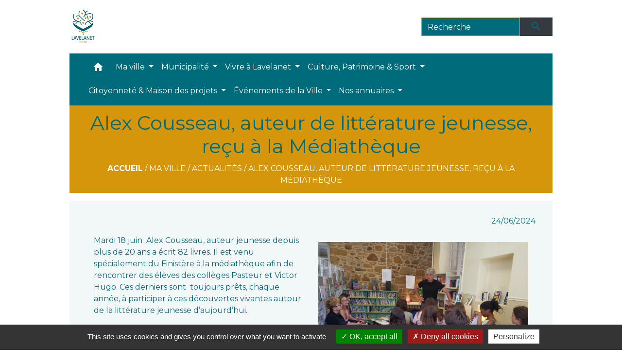

--- FILE ---
content_type: text/html; charset=UTF-8
request_url: https://mairie-lavelanet.fr/fr/nw/339692/2162227/alex-cousseau-auteur-de-litterature-jeunesse-recu-a-la-mediatheque
body_size: 17772
content:
<!DOCTYPE html>
<html lang="fr">
<head>
    <title>
            Alex Cousseau, auteur de littérature jeunesse, reçu à la Médiathèque - Mairie de Lavelanet
    </title>

    <script src="/lib/tarteaucitron/tarteaucitron.js"></script>
    <script>
        var tarteaucitronExpireInDay = true, tarteaucitronForceExpire = 183;

        tarteaucitron.init({
            "privacyUrl": "", /* Privacy policy url */

            "hashtag": "#tarteaucitron", /* Open the panel with this hashtag */
            "cookieName": "tarteaucitron", /* Cookie name */

            "orientation": "bottom", /* Banner position (top - bottom) */

            "showAlertSmall": false, /* Show the small banner on bottom right */
            "cookieslist": true, /* Show the cookie list */

            "showIcon": false, /* Show cookie icon to manage cookies */
            // "iconSrc": "", /* Optionnal: URL or base64 encoded image */
            "iconPosition": "BottomRight", /* Position of the icon between BottomRight, BottomLeft, TopRight and TopLeft */

            "adblocker": false, /* Show a Warning if an adblocker is detected */

            "DenyAllCta": true, /* Show the deny all button */
            "AcceptAllCta": true, /* Show the accept all button when highPrivacy on */
            "highPrivacy": true, /* HIGHLY RECOMMANDED Disable auto consent */

            "handleBrowserDNTRequest": false, /* If Do Not Track == 1, disallow all */

            "removeCredit": false, /* Remove credit link */
            "moreInfoLink": true, /* Show more info link */
            "useExternalCss": false, /* If false, the tarteaucitron.css file will be loaded */

            //"cookieDomain": ".my-multisite-domaine.fr", /* Shared cookie for subdomain website */

            "readmoreLink": "", /* Change the default readmore link pointing to tarteaucitron.io */

            "mandatory": true, /* Show a message about mandatory cookies */

            "listCookieByService": false, /* Show a message about list cookie by service */
            "tarteaucitronForceLanguage" : 'fr',

        });
    </script>

        
<meta name="Description" content="">
<meta name="Keywords" content="">
<meta name="viewport" content="width=device-width, initial-scale=1, shrink-to-fit=no">
<meta charset="UTF-8">
        
    <!-- Matomo -->
<script>
  var _paq = window._paq = window._paq || [];
  /* tracker methods like "setCustomDimension" should be called before "trackPageView" */
  _paq.push(['trackPageView']);
  _paq.push(['enableLinkTracking']);
  (function() {
    var u="//matomo-client.neopse.com/";
    _paq.push(['setTrackerUrl', u+'matomo.php']);
    _paq.push(['setSiteId', '202']);
    var d=document, g=d.createElement('script'), s=d.getElementsByTagName('script')[0];
    g.async=true; g.src=u+'matomo.js'; s.parentNode.insertBefore(g,s);
  })();
</script>
<!-- End Matomo Code -->

                                        <link rel="apple-touch-icon" href="//static.neopse.com/assets/img/favicon/rdc_logo.ico?v=v1">
                <link rel="icon" href="//static.neopse.com/assets/img/favicon/rdc_logo.ico?v=v1">
                        <link href="https://fonts.googleapis.com/css?family=Montserrat:400,700|Material+Icons" rel="stylesheet">

            <link href='/dist/owlcarousel/css/owl.carousel.min.css' rel='stylesheet' type='text/css'>
            <link href='/dist/owlcarousel/css/owl.theme.default.min.css' rel='stylesheet' type='text/css'>
            <link href='/dist/slick/slick.css' rel='stylesheet' type='text/css'>
            <link href='/dist/slick/slick-theme.css' rel='stylesheet' type='text/css'>
            <link href='/dist/scrollbar/jquery.scrollbar.css' rel='stylesheet' type='text/css'>
            <link href='/dist/fullcalendar/fullcalendar.min.css' rel='stylesheet' type='text/css'>
            <link rel="stylesheet" href="https://cdnjs.cloudflare.com/ajax/libs/bootstrap-select/1.13.2/css/bootstrap-select.min.css">
            <link rel="stylesheet" href="https://cdnjs.cloudflare.com/ajax/libs/bootstrap-multiselect/0.9.13/css/bootstrap-multiselect.css" />
            <link href="/tpl/3/css/style.css" rel="stylesheet" type='text/css'>

            <link href="/lib/splide-4.0.1/css/splide.min.css" rel="stylesheet" type="text/css"/>
            <link href="/lib/splide-4.0.1/css/splide-custom.css" rel="stylesheet" type="text/css"/>

                            <style class="notranslate" title="customCss" type="text/css" rel="stylesheet">.bg_bloc { background-color: #006B7B !important; } .table td, .table, .table thead th { border-color: #006B7B !important; } .bg_bloc .dropdown-toggle,.bg_bloc .dropdown-menu {background-color: #006B7B !important;border-color: #006B7B !important;} .fc-unthemed th, .fc-unthemed td, .fc-unthemed thead, .fc-unthemed tbody, .fc-unthemed .fc-divider,  .fc-unthemed .fc-row, .fc-unthemed .fc-content, .fc-unthemed .fc-popover, .fc-unthemed .fc-list-view,  .fc-unthemed .fc-list-heading td{border-color: #006B7B !important;} .fc-unthemed thead.fc-head,.fc-unthemed .fc-popover .fc-header{ background-color: #006B7B !important; } .fc-unthemed td.fc-today{background: #006B7B !important;} .cookies .btn{ color: #006B7B !important; }body { background-color: #FFFFFF; }body { background-image: url(https://static.neopse.com/assets/img/textures/diagmonds.png?v=v1); background-position: center; background-repeat: repeat; }body:before { background-color: rgb(255,255,255); }.bg_wrapper { background-color: #006B7B !important; }.bg_wrapper { background-image: url(https://static.neopse.com/medias/p/668/site/da/d3/10/dad3104199609c277a46b67fdeddb178f421428c.png?v=v1); background-position: center; background-repeat: repeat; }.text_bloc, .bg_bloc .c_text, .bg_bloc, .bg_bloc a, .bg_bloc .dropdown-toggle, .bg_bloc .dropdown-menu, .bg_bloc.bootstrap-select .dropdown-toggle::after { color: #D5960B !important; } .fc-unthemed thead.fc-head{ color: #D5960B !important; } .fc-unthemed td.fc-today{ color: #D5960B !important;} .cookies .btn{ background-color: #D5960B !important; }.c_btn { color: #D5960B; } .c_btn:hover, .c_btn:focus, .c_btn:active { color: #D5960B; } .owl-theme .owl-dots .owl-dot.active span, .owl-theme .owl-dots .owl-dot:hover span, .carousel-indicators .active {background: #D5960B !important;opacity: 1;} .carousel-indicators li, .owl-theme .owl-dots .owl-dot span{border-color: #D5960B !important;opacity: 0.5;} .slick-dots .slick-active button{background-color: #D5960B !important;} .slick-dots li button{border-color: #D5960B;} .fc-event .fc-title, .fc-event-container{ color: #D5960B !important; } .fc-event{ color: #D5960B;}body, .title, .lead, .heading { font-family:  !important; }.footer.bg { background-color: #006B7B; }.footer.bg { background-image: url(https://static.neopse.com/assets/img/textures/dark-tire.png?v=v1); background-position: center; background-repeat: repeat; }nav.navbar.bg,.searchbar input,.searchbar input:focus {background-color: #006B7B}nav.navbar.bg { background-image: url(https://static.neopse.com/assets/img/textures/black-thread-light.png?v=v1); background-position: center; background-repeat: repeat; }.bg_wrapper .bgw { background-color: rgba(255,255,255,0.95); }body, .c_text, .container, .carousel-caption .title, .dropdown-item.c_text { color: #006B7B; } .slick-prev:before, .slick-next:before { color: #006B7B; } .c_text.navbar-toggler{ border-color: #006B7B !important; } .intern-page .en-tete{ border-left-color: #006B7B;} .bootstrap-select .dropdown-menu li a{color: #006B7B;} .bootstrap-select .dropdown-toggle::after{color: #006B7B;}.footer.bg .ov { background-color: #006B7B; }.footer .c_btn { color: #FFFFFF; }nav.navbar.bg .ov { background-color: #006B7B; }.navbar .c_btn, .navbar .c_btn:hover, .navbar .c_btn:focus, .navbar .c_btn:active, .social-media .c_btn, .social-media .c_btn:hover, .social-media .c_btn:focus, .social-media .c_btn:active { color: #006B7B; }nav.navbar .dropdown-menu { background-color: #D5960B; }.footer .c_text { color: #FFFFFF; }nav.navbar .c_text, nav.navbar .c_text i, .searchbar input,.searchbar input:focus,.searchbar input::placeholder {color:#FFFFFF} .navbar-toggler.c_text{ border-color: #FFFFFF !important; }nav.navbar .h_text:hover { color: #006B7B; }.footer .c_title { color: #D5960B; }.breadcrumb.bg { background-color: #006B7B; }nav.navbar .dropdown-menu .c_text { color: #006B7B; } .navigation .dropdown-menu .dropdown-divider.c_text { border-color: #006B7B; }nav.navbar .dropdown-menu .h_text:hover { color: #FFFFFF; }.bg_btn { background-color: #006B7B; border-color: #006B7B; } .fc-event{ background-color: #006B7B !important; border-color: #006B7B !important; }.breadcrumb.bg .ov { background-color: #D5960B; }#w_04loovs1h .bg { background-color: #FFFFFF; }#w_0yzu98v9x .bg { background-color: #FFFFFF; }#w_6z3lfl205 .bg { background-color: #006B7B; }#w_a5iefrrhm .bg { background-color: #D5960B; }#w_cmr4ht3xo .bg { background-color: #006B7B; }#w_evff4giut .bg { background-color: #FFFFFF; }#w_headline .c_btn { color: #FFFFFF; } #w_headline .c_btn:before { background-color: #FFFFFF !important; }#w_hws83is6w .bg { background-color: #006B7B; }#w_l7jka5es3 .bg { background-color: #006B7B; }#w_tcbhx2dab .bg { background-color: #006B7B; }#w_yi6gojffc .bg { background-color: #006B7B; }#w_yjjtf7n5p .bg { background-color: #006B7B; }#w_zcrss8uxn .bg { background-color: #006B7B; }.breadcrumb.bg .c_text { color: #FFFFFF; }.footer .bg_btn { background-color: #D5960B; border-color: #D5960B; }.navbar .bg_btn { background-color: header_btnBackground; border-color: #D5960B; } .social-media.bg_btn { background-color: #D5960B; } .navbar input,.navbar input:focus { border-color: #D5960B; }nav.navbar .dropdown-menu .h_text:hover { background-color: #D5960B; }#w_6z3lfl205 .c_btn { color: #D5960B; } #w_6z3lfl205 .c_btn:before { background-color: #D5960B !important; } #w_6z3lfl205 .slick-dots .slick-active button{background-color: #D5960B !important;} #w_6z3lfl205 .slick-dots li button{border-color: #D5960B;}#w_cmr4ht3xo .owl-theme .owl-nav [class*=owl-], #w_cmr4ht3xo .c_btn {color: #006B7B !important;}#w_evff4giut .c_btn { color: ##585858; }
        #w_evff4giut .c_btn:before { background-color: ##585858 !important; }

        #w_evff4giut .slick-dots li button { background-color: ##585858;opacity:0.5; }
        #w_evff4giut .slick-dots li.slick-active button { background-color: ##585858; opacity: 1 !important;}
        #w_evff4giut .owl-theme .owl-dots .owl-dot.active span,
        #w_evff4giut .owl-theme .owl-dots .owl-dot:hover span { background: ##585858 !important; }
        #w_evff4giut .owl-theme .owl-dots .owl-dot span{ border-color: ##585858 !important; }#w_headline .c_text .title { color: #FFFFFF; }
        #w_headline .c_text { color: #FFFFFF; }#w_hws83is6w .c_btn { color: #D5960B; } #w_hws83is6w .owl-theme .owl-dots .owl-dot.active span, #w_hws83is6w .owl-theme .owl-dots .owl-dot:hover span { background: #D5960B !important; } #w_hws83is6w .owl-theme .owl-dots .owl-dot span{ border-color: #D5960B !important; }#w_l7jka5es3 .c_btn { color: #D5960B; } #w_l7jka5es3 .owl-theme .owl-dots .owl-dot.active span, #w_l7jka5es3 .owl-theme .owl-dots .owl-dot:hover span { background: #D5960B !important; } #w_l7jka5es3 .owl-theme .owl-dots .owl-dot span{ border-color: #D5960B !important; }#w_tcbhx2dab .c_btn { color: #006B7B; } #w_tcbhx2dab .c_btn:before { background-color: #006B7B; }#w_yi6gojffc .c_btn { color: #D5960B; } #w_yi6gojffc .c_btn:before { background-color: #D5960B !important; }#w_yjjtf7n5p .c_btn { color: #D5960B; } #w_yjjtf7n5p .c_btn:before { background-color: #D5960B !important; } #w_yjjtf7n5p .slick-dots li button { background-color: #D5960B;opacity:0.5; } #w_yjjtf7n5p .slick-dots li.slick-active button { background-color: #D5960B; opacity: 1 !important;} #w_yjjtf7n5p .owl-theme .owl-dots .owl-dot.active span, #w_yjjtf7n5p .owl-theme .owl-dots .owl-dot:hover span { background: #D5960B !important; } #w_yjjtf7n5p .owl-theme .owl-dots .owl-dot span{ border-color: #D5960B !important; }.breadcrumb.bg .c_title { color: #006B7B; }#w_04loovs1h .c_text { color: #000000; }#w_0yzu98v9x .c_text { color: #000000; }#w_a5iefrrhm .c_text { color: #FFFFFF; }#w_cmr4ht3xo .c_text { color: #FFFFFF; }#w_hws83is6w .c_text { color: #FFFFFF; }#w_l7jka5es3 .c_text { color: #FFFFFF; }#w_tcbhx2dab .c_text { color: #FFFFFF; } #w_tcbhx2dab .form input{ border-color: #FFFFFF; }#w_v5mgu9nbh .c_text { color: #FFFFFF; }.footer .c_title { background-color: #006B7B; }#w_04loovs1h .c_title { color: #FFFFFF; }#w_0yzu98v9x .c_title { color: #FFFFFF; }#w_6z3lfl205 .c_title { color: #D5960B; } #w_6z3lfl205 .c_title:before { background-color: #D5960B !important; }#w_a5iefrrhm .c_title { color: #D5960B; }#w_cmr4ht3xo .c_title { color: #006B7B; }#w_hws83is6w .c_title { color: #D5960B; }#w_l7jka5es3 .c_title { color: #006B7B !important; }#w_tcbhx2dab .c_title { color: #D5960B; } #w_tcbhx2dab .c_title:before { background-color: #D5960B; }#w_yi6gojffc .c_title { color: #D5960B; } #w_yi6gojffc .c_title:before { background-color: #D5960B !important; }#w_yjjtf7n5p .c_title { color: #D5960B; } #w_yjjtf7n5p .c_title:before { background-color: #D5960B !important; }#w_zcrss8uxn .c_title { color: #D5960B; } #w_zcrss8uxn .c_title:before { background-color: #D5960B !important; }#w_headline .bg_btn, #w_headline .carousel-indicators .active { background: #006B7B !important;} #w_headline .bg_btn, #w_headline .carousel-indicators li{ border-color: #006B7B !important;}#w_cmr4ht3xo .owl-theme .owl-nav [class*=owl-], #w_cmr4ht3xo .bg_btn {background-color: #D5960B !important;} #w_cmr4ht3xo .box { border-color: #D5960B; }#w_tcbhx2dab .bg_btn { background-color: #D5960B; } #w_tcbhx2dab .bg_btn { border-color: #D5960B; }#w_v5mgu9nbh .bg_text { background-color: #006B7B; }#w_04loovs1h .c_title { background-color: #006B7B; } #w_04loovs1h .box { border-color: #006B7B; }#w_0yzu98v9x .c_title { background-color: #006B7B; } #w_0yzu98v9x .box { border-color: #006B7B; }#w_a5iefrrhm .c_title { background-color: #006B7B; } #w_a5iefrrhm .box { border-color: #006B7B; }#w_l7jka5es3 .c_title { background-color: #D5960B } #w_l7jka5es3 .box { border-color: #D5960B }</style>
                    
    
    <meta property="og:url" content="http://mairie-lavelanet.fr/fr/nw/339692/2162227/alex-cousseau-auteur-de-litterature-jeunesse-recu-a-la-mediatheque">
    <meta property="og:type" content="article">
    <meta property="og:title" content="Alex Cousseau, auteur de littérature jeunesse, reçu à la Médiathèque">
    <meta property="og:description" content="">
            <meta property="og:image" content="https://static.neopse.com/thumbs/p/668/site/ef/0c/e3/ef0ce393bb5da9cf929fc00cb22717e37ba0d4e7.png?v=v1">
    
    <script src="/js/vendor/jquery-3.2.1.min.js"></script>
    <script>tarteaucitron.user.matomoHost = '//matomo.neopse.com/';</script>
    <!-- Matomo -->
    <!-- End Matomo Code -->
</head>
<body>
<div class="ov"></div>

    <!-- Top navbar -->
    <header role="banner">
        <div class="navbar navbar-expand-lg top-navbar">
            <div class="container">

                <a class="navbar-brand c_text" aria-label="Accueil" href="/fr/">                        <div class="img">
                            <img role="img" src="https://static.neopse.com/medias/p/668/site/f1/20/bb/f120bb723d8cc39f51c3bfd959c0a9cbb8bdbccf.png" alt="Mairie de Lavelanet"
                                  class="logo">
                        </div>
                                    </a>

                                    <form action="/fr/search" class="searchbar form-inline formNoResponsiveSearch" method="post">
                        <div class="d-flex">
                            <input id="search-form" name="keywords" class="form-control col-lg-9 col-8" type="search" placeholder="Recherche"
                                   aria-label="Search">
                            <button type="submit" class="btn btn-primary col c_btn bg_btn p-0"
                                    aria-label="Envoyer" value="Envoyer"><i class="material-icons mt-1">search</i>
                            </button>
                        </div>
                    </form>
                            </div>
        </div>
    </header>

    <!-- Container se finit avant le footer -->
    <div class="container">

        <nav role="navigation" class="navbar navbar-expand-lg sticky-top navigation bg">
    <div class="ov"></div>

    <div class="container">
        <button class="navbar-toggler c_text h_text" type="button" data-toggle="collapse" data-target="#navbar" aria-controls="navbar" aria-expanded="false" aria-label="Toggle navigation">
            <span class="navbar-toggler-icon">
                <i class="material-icons notranslate">menu</i>
            </span>
        </button>

        <div class="collapse navbar-collapse" id="navbar">
            <ul class="navbar-nav">
                <li class="brand">
                    <a class="navbar-brand" href="/fr/">
                                                <div class="img">
                            <img role="img" src="https://static.neopse.com/medias/p/668/site/18/a3/0d/18a30de85bc2904d7943b79d18849d80a066b7f4.png" alt="Mairie de Lavelanet"
                                >
                        </div>
                                            </a>
                </li>

                <div class="d-flex flex-wrap">
                    <li class="nav-item dropdown">
                        <a class="nav-link c_text h_text px-3" href="/" role="button">
                            <i class="material-icons">home</i>
                        </a>
                    </li>
                                                                        <li class="nav-item dropdown">
                                <a class="nav-link c_text h_text dropdown-toggle" href="#" id="menuDropdown0" role="button"
                                    data-toggle="dropdown" aria-haspopup="true" aria-expanded="false">
                                    Ma ville
                                </a>
                                <div class="dropdown-menu bg_text" aria-labelledby="menuDropdown0">
                                                                            <div class="dropdown-menu-image" aria-hidden="true"
                                         style="background-image: url(https://static.neopse.com/thumbs/p/668/site/c6/c7/d8/c6c7d85c05dfbdc94f72c524f32ddebba7526c0e.png?v=v1);"></div>
                                    
                                    <div class="mega-dropdown-menu">
                                        <div class="divider">
                                                                                                                                    
                                            
                                                                                            <a class="dropdown-item c_text h_text bg_h_text" role="menuitem"
                                                    href="/fr/ed/340199/editos-84">
                                                    Éditos
                                                </a>
                                            
                                            
                                                                                                                                                                                
                                                                                            <a class="dropdown-item c_text h_text bg_h_text" role="menuitem"
                                                    href="/fr/rb/143899/la-ville-de-lavelanet">
                                                    La ville de Lavelanet
                                                </a>
                                            
                                            
                                            
                                                                                                                                                                                
                                                                                            <a class="dropdown-item c_text h_text bg_h_text" role="menuitem"
                                                    href="/fr/rb/707423/lavelanet-2050">
                                                    Lavelanet 2050
                                                </a>
                                            
                                            
                                            
                                                                                                                                                                                
                                                                                            <a class="dropdown-item c_text h_text bg_h_text" role="menuitem"
                                                    href="/fr/rb/1802478/contrat-de-territoire-1">
                                                    Contrat de territoire
                                                </a>
                                            
                                            
                                            
                                                                                                                                                                                
                                                                                            <a class="dropdown-item c_text h_text bg_h_text" role="menuitem"
                                                    href="/fr/rb/144055/jumelages-4">
                                                    Jumelages
                                                </a>
                                            
                                            
                                            
                                                                                                                                                                                
                                                                                            <a class="dropdown-item c_text h_text bg_h_text" role="menuitem"
                                                    href="/fr/rb/775790/labels-4">
                                                    Labels
                                                </a>
                                            
                                            
                                            
                                                                                                                                                                                
                                                                                            <a class="dropdown-item c_text h_text bg_h_text" role="menuitem"
                                                    href="/fr/rb/144484/nouveaux-arrivants-5">
                                                    Nouveaux arrivants
                                                </a>
                                            
                                            
                                            
                                                                                                                                                                                                                        </div>
                                        <div class="divider">
                                                                                        <p class="dropdown-header-divider c_text">Événements</p>
                                                                                                                                                                                
                                            
                                                                                            <a class="dropdown-item c_text h_text bg_h_text" role="menuitem"
                                                    href="/fr/ev/339731/agenda-293">
                                                    Agenda
                                                </a>
                                            
                                            
                                                                                                                                                                                
                                            
                                                                                            <a class="dropdown-item c_text h_text bg_h_text" role="menuitem"
                                                    href="/fr/nw/339692/actualites-289">
                                                    Actualités
                                                </a>
                                            
                                            
                                                                                                                                                                                
                                            
                                                                                            <a class="dropdown-item c_text h_text bg_h_text" role="menuitem"
                                                    href="/fr/lk/339809/liens-290">
                                                    Liens
                                                </a>
                                            
                                            
                                                                                                                                </div>
                                    </div>
                                </div>
                            </li>
                        

                                                                        <li class="nav-item dropdown">
                                <a class="nav-link c_text h_text dropdown-toggle" href="#" id="menuDropdown1" role="button"
                                    data-toggle="dropdown" aria-haspopup="true" aria-expanded="false">
                                    Municipalité
                                </a>
                                <div class="dropdown-menu bg_text" aria-labelledby="menuDropdown1">
                                                                            <div class="dropdown-menu-image" aria-hidden="true"
                                         style="background-image: url(https://static.neopse.com/thumbs/p/668/site/9d/bb/bb/9dbbbb37d0876214283410b3f0008eb76e03eba6.png?v=v1);"></div>
                                    
                                    <div class="mega-dropdown-menu">
                                        <div class="divider">
                                                                                                                                                                                <p class="dropdown-header-divider c_text">Votre mairie</p>
                                                                                                                                                                                
                                                                                            <a class="dropdown-item c_text h_text bg_h_text" role="menuitem"
                                                    href="/fr/rb/779131/monsieur-le-maire">
                                                    Monsieur le Maire
                                                </a>
                                            
                                            
                                            
                                                                                                                                                                                
                                            
                                                                                            <a class="dropdown-item c_text h_text bg_h_text" role="menuitem"
                                                    href="/fr/tb/341408/les-elus-23">
                                                    Les Élus
                                                </a>
                                            
                                            
                                                                                                                                                                                
                                                                                            <a class="dropdown-item c_text h_text bg_h_text" role="menuitem"
                                                    href="/fr/rb/144224/les-commissions-municipales-14">
                                                    Les commissions municipales
                                                </a>
                                            
                                            
                                            
                                                                                                                                                                                
                                                                                            <a class="dropdown-item c_text h_text bg_h_text" role="menuitem"
                                                    href="/fr/rb/1752220/actes-administratifs-c-r">
                                                    Actes administratifs (C.R)
                                                </a>
                                            
                                            
                                            
                                                                                                                                                                                
                                                                                            <a class="dropdown-item c_text h_text bg_h_text" role="menuitem"
                                                    href="/fr/rb/1510784/tribunes-libres-1">
                                                    Tribunes libres
                                                </a>
                                            
                                            
                                            
                                                                                                                                                                                
                                                                                            <a class="dropdown-item c_text h_text bg_h_text" role="menuitem"
                                                    href="/fr/rb/144276/les-services-municipaux-20">
                                                    Les services municipaux
                                                </a>
                                            
                                            
                                            
                                                                                                                                                                                
                                            
                                                                                            <a class="dropdown-item c_text h_text bg_h_text" role="menuitem"
                                                    href="/fr/pm/340667/commandes-publiques">
                                                    Commandes publiques
                                                </a>
                                            
                                            
                                                                                                                                                                                                                        </div>
                                        <div class="divider">
                                                                                        <p class="dropdown-header-divider c_text">Urbanisme</p>
                                                                                                                                                                                
                                                                                            <a class="dropdown-item c_text h_text bg_h_text" role="menuitem"
                                                    href="/fr/rb/696074/urbanisme-plui">
                                                    Urbanisme &amp; PLUi
                                                </a>
                                            
                                            
                                            
                                                                                                                                </div>
                                    </div>
                                </div>
                            </li>
                        

                                                                        <li class="nav-item dropdown">
                                <a class="nav-link c_text h_text dropdown-toggle" href="#" id="menuDropdown2" role="button"
                                    data-toggle="dropdown" aria-haspopup="true" aria-expanded="false">
                                    Vivre à Lavelanet
                                </a>
                                <div class="dropdown-menu bg_text" aria-labelledby="menuDropdown2">
                                                                            <div class="dropdown-menu-image" aria-hidden="true"
                                         style="background-image: url(https://static.neopse.com/thumbs/p/668/site/f8/a4/c9/f8a4c948217cdbea66aebd6c597b71d3d09f8445.png?v=v1);"></div>
                                    
                                    <div class="mega-dropdown-menu">
                                        <div class="divider">
                                                                                                                                    
                                                                                            <a class="dropdown-item c_text h_text bg_h_text" role="menuitem"
                                                    href="/fr/rb/777259/scolarite-enfance-jeunesse">
                                                    Scolarité, enfance &amp; Jeunesse
                                                </a>
                                            
                                            
                                            
                                                                                                                                                                                
                                                                                            <a class="dropdown-item c_text h_text bg_h_text" role="menuitem"
                                                    href="/fr/rb/777285/sante-50">
                                                    Santé
                                                </a>
                                            
                                            
                                            
                                                                                                                                                                                
                                                                                            <a class="dropdown-item c_text h_text bg_h_text" role="menuitem"
                                                    href="/fr/rb/777428/solidarite-ccas-1">
                                                    Solidarité (CCAS)
                                                </a>
                                            
                                            
                                            
                                                                                                                                                                                
                                                                                            <a class="dropdown-item c_text h_text bg_h_text" role="menuitem"
                                                    href="/fr/rb/777506/environnement-94">
                                                    Environnement
                                                </a>
                                            
                                            
                                            
                                                                                                                                                                                
                                                                                            <a class="dropdown-item c_text h_text bg_h_text" role="menuitem"
                                                    href="/fr/rb/777545/securite-prevention">
                                                    Sécurité &amp; Prévention
                                                </a>
                                            
                                            
                                            
                                                                                                                                                                                
                                                                                            <a class="dropdown-item c_text h_text bg_h_text" role="menuitem"
                                                    href="/fr/rb/871145/transports-mobilites">
                                                    Transports &amp; Mobilités
                                                </a>
                                            
                                            
                                            
                                                                                                                                                                                
                                                                                            <a class="dropdown-item c_text h_text bg_h_text" role="menuitem"
                                                    href="/fr/rb/777558/marches-de-plein-vent">
                                                    Marchés de plein vent
                                                </a>
                                            
                                            
                                            
                                                                                                                                                                                
                                                                                            <a class="dropdown-item c_text h_text bg_h_text" role="menuitem"
                                                    href="/fr/rb/777623/animaux-nuisibles">
                                                    Animaux &amp; Nuisibles
                                                </a>
                                            
                                            
                                            
                                                                                                                                                                                
                                                                                            <a class="dropdown-item c_text h_text bg_h_text" role="menuitem"
                                                    href="/fr/rb/779209/cimetieres-14">
                                                    Cimetières
                                                </a>
                                            
                                            
                                            
                                                                                                                                                                                
                                                                                            <a class="dropdown-item c_text h_text bg_h_text" role="menuitem"
                                                    href="/fr/rb/1461319/demandes-darretes">
                                                    Demandes d&#039;arrêtés
                                                </a>
                                            
                                            
                                            
                                                                                                                                                                                                                        </div>
                                        <div class="divider">
                                                                                        <p class="dropdown-header-divider c_text">Démarches administratives</p>
                                                                                                                                                                                
                                                                                            <a class="dropdown-item c_text h_text bg_h_text" role="menuitem"
                                                    href="/fr/rb/144562/ma-mairie-en-ligne">
                                                    Ma mairie en ligne
                                                </a>
                                            
                                            
                                            
                                                                                                                                </div>
                                    </div>
                                </div>
                            </li>
                        

                                                                        <li class="nav-item dropdown">
                                <a class="nav-link c_text h_text dropdown-toggle" href="#" id="menuDropdown3" role="button"
                                    data-toggle="dropdown" aria-haspopup="true" aria-expanded="false">
                                    Culture, Patrimoine &amp; Sport
                                </a>
                                <div class="dropdown-menu bg_text" aria-labelledby="menuDropdown3">
                                                                            <div class="dropdown-menu-image" aria-hidden="true"
                                         style="background-image: url(https://static.neopse.com/thumbs/p/668/site/81/04/4d/81044d0145703b58e6a2aa01cb27872c371cecf4.png?v=v1);"></div>
                                    
                                    <div class="mega-dropdown-menu">
                                        <div class="divider">
                                                                                                                                                                                <p class="dropdown-header-divider c_text">Culture</p>
                                                                                                                                                                                
                                                                                            <a class="dropdown-item c_text h_text bg_h_text" role="menuitem"
                                                    href="/fr/rb/776401/le-pole-culturel">
                                                    Le Pôle Culturel
                                                </a>
                                            
                                            
                                            
                                                                                                                                                                                                                        </div>
                                        <div class="divider">
                                                                                        <p class="dropdown-header-divider c_text">Patrimoine</p>
                                                                                                                                                                                
                                                                                            <a class="dropdown-item c_text h_text bg_h_text" role="menuitem"
                                                    href="/fr/rb/776466/pays-dart-dhistoire">
                                                    Pays d&#039;Art &amp; d&#039;Histoire
                                                </a>
                                            
                                            
                                            
                                                                                                                                                                                
                                                                                            <a class="dropdown-item c_text h_text bg_h_text" role="menuitem"
                                                    href="/fr/rb/776505/au-coeur-des-4m-1">
                                                    Au cœur des « 4M »
                                                </a>
                                            
                                            
                                            
                                                                                                                                                                                
                                                                                            <a class="dropdown-item c_text h_text bg_h_text" role="menuitem"
                                                    href="/fr/rb/776622/une-histoire-au-fil-du-temps-1">
                                                    Une histoire au fil du temps
                                                </a>
                                            
                                            
                                            
                                                                                                                                                                                
                                                                                            <a class="dropdown-item c_text h_text bg_h_text" role="menuitem"
                                                    href="/fr/rb/1763465/commission-extra-municipale-patrimoine">
                                                    Commission extra-municipale patrimoine
                                                </a>
                                            
                                            
                                            
                                                                                                                                                                                                                        </div>
                                        <div class="divider">
                                                                                        <p class="dropdown-header-divider c_text">Sport</p>
                                                                                                                                                                                
                                                                                            <a class="dropdown-item c_text h_text bg_h_text" role="menuitem"
                                                    href="/fr/rb/783850/une-ville-active-sportive">
                                                    Une ville active &amp; sportive
                                                </a>
                                            
                                            
                                            
                                                                                                                                                                                
                                                                                            <a class="dropdown-item c_text h_text bg_h_text" role="menuitem"
                                                    href="/fr/rb/776531/service-sport-associations">
                                                    Service sport &amp; associations
                                                </a>
                                            
                                            
                                            
                                                                                                                                                                                
                                                                                            <a class="dropdown-item c_text h_text bg_h_text" role="menuitem"
                                                    href="/fr/rb/776570/nos-infrastructures">
                                                    Nos infrastructures
                                                </a>
                                            
                                            
                                            
                                                                                                                                                                                
                                                                                            <a class="dropdown-item c_text h_text bg_h_text" role="menuitem"
                                                    href="/fr/rb/776596/la-voie-verte-2">
                                                    La Voie verte
                                                </a>
                                            
                                            
                                            
                                                                                                                                </div>
                                    </div>
                                </div>
                            </li>
                        

                                                                        <li class="nav-item dropdown">
                                <a class="nav-link c_text h_text dropdown-toggle" href="#" id="menuDropdown4" role="button"
                                    data-toggle="dropdown" aria-haspopup="true" aria-expanded="false">
                                    Citoyenneté &amp; Maison des projets
                                </a>
                                <div class="dropdown-menu bg_text" aria-labelledby="menuDropdown4">
                                                                            <div class="dropdown-menu-image" aria-hidden="true"
                                         style="background-image: url(https://static.neopse.com/thumbs/p/668/site/06/38/0c/06380cf818bce7975daa4bda8fd7a38ae87c3e76.png?v=v1);"></div>
                                    
                                    <div class="mega-dropdown-menu">
                                        <div class="divider">
                                                                                                                                    
                                                                                            <a class="dropdown-item c_text h_text bg_h_text" role="menuitem"
                                                    href="/fr/rb/258624/la-maison-des-projets">
                                                    La Maison des projets
                                                </a>
                                            
                                            
                                            
                                                                                                                                </div>
                                    </div>
                                </div>
                            </li>
                        

                                                                        <li class="nav-item dropdown">
                                <a class="nav-link c_text h_text dropdown-toggle" href="#" id="menuDropdown5" role="button"
                                    data-toggle="dropdown" aria-haspopup="true" aria-expanded="false">
                                    Événements de la Ville
                                </a>
                                <div class="dropdown-menu bg_text" aria-labelledby="menuDropdown5">
                                                                            <div class="dropdown-menu-image" aria-hidden="true"
                                         style="background-image: url(https://static.neopse.com/thumbs/p/668/site/d4/86/56/d486565961e16cd12087e608bd258e7bbc85bb48.png?v=v1);"></div>
                                    
                                    <div class="mega-dropdown-menu">
                                        <div class="divider">
                                                                                                                                    
                                                                                            <a class="dropdown-item c_text h_text bg_h_text" role="menuitem"
                                                    href="/fr/rb/2085631/fete-du-jeu">
                                                    Fête du jeu
                                                </a>
                                            
                                            
                                            
                                                                                                                                                                                
                                                                                            <a class="dropdown-item c_text h_text bg_h_text" role="menuitem"
                                                    href="/fr/rb/2098969/journee-patrimoine-de-pays">
                                                    Journée Patrimoine de Pays
                                                </a>
                                            
                                            
                                            
                                                                                                                                                                                
                                                                                            <a class="dropdown-item c_text h_text bg_h_text" role="menuitem"
                                                    href="/fr/rb/2085644/spectacle-historique-raconte-moi-lavelanet">
                                                    Spectacle Historique &quot;Raconte-moi Lavelanet&quot;
                                                </a>
                                            
                                            
                                            
                                                                                                                                                                                
                                                                                            <a class="dropdown-item c_text h_text bg_h_text" role="menuitem"
                                                    href="/fr/rb/2098943/fete-du-14-juillet-1">
                                                    Fête du 14 juillet
                                                </a>
                                            
                                            
                                            
                                                                                                                                                                                
                                                                                            <a class="dropdown-item c_text h_text bg_h_text" role="menuitem"
                                                    href="/fr/rb/2098904/forum-des-associations-13">
                                                    Forum des Associations
                                                </a>
                                            
                                            
                                            
                                                                                                                                                                                
                                                                                            <a class="dropdown-item c_text h_text bg_h_text" role="menuitem"
                                                    href="/fr/rb/2085618/fete-de-la-noisette-1">
                                                    Fête de la Noisette
                                                </a>
                                            
                                            
                                            
                                                                                                                                                                                
                                                                                            <a class="dropdown-item c_text h_text bg_h_text" role="menuitem"
                                                    href="/fr/rb/2255060/trail-des-petits-genies">
                                                    Trail des petits génies
                                                </a>
                                            
                                            
                                            
                                                                                                                                </div>
                                    </div>
                                </div>
                            </li>
                        

                                                                        <li class="nav-item dropdown">
                                <a class="nav-link c_text h_text dropdown-toggle" href="#" id="menuDropdown6" role="button"
                                    data-toggle="dropdown" aria-haspopup="true" aria-expanded="false">
                                    Nos annuaires
                                </a>
                                <div class="dropdown-menu bg_text" aria-labelledby="menuDropdown6">
                                                                            <div class="dropdown-menu-image" aria-hidden="true"
                                         style="background-image: url(https://static.neopse.com/thumbs/p/668/site/ea/5f/c1/ea5fc198b36e01315895edfa0c9e6cf062a1fdb3.png?v=v1);"></div>
                                    
                                    <div class="mega-dropdown-menu">
                                        <div class="divider">
                                                                                                                                    
                                                                                            <a class="dropdown-item c_text h_text bg_h_text" role="menuitem"
                                                    href="/fr/rb/669502/numeros-utiles-105">
                                                    Numéros utiles
                                                </a>
                                            
                                            
                                            
                                                                                                                                                                                
                                            
                                                                                            <a class="dropdown-item c_text h_text bg_h_text" role="menuitem"
                                                    href="/fr/he/340784/annuaire-de-la-sante-96">
                                                    Annuaire de la santé
                                                </a>
                                            
                                            
                                                                                                                                                                                
                                            
                                                                                            <a class="dropdown-item c_text h_text bg_h_text" role="menuitem"
                                                    href="/fr/as/340823/annuaire-des-associations-99">
                                                    Annuaire des associations
                                                </a>
                                            
                                            
                                                                                                                                                                                
                                            
                                                                                            <a class="dropdown-item c_text h_text bg_h_text" role="menuitem"
                                                    href="/fr/bu/340862/annuaire-des-professionnels-98">
                                                    Annuaire des professionnels
                                                </a>
                                            
                                            
                                                                                                                                </div>
                                    </div>
                                </div>
                            </li>
                        

                                            

                                    </div>

                                    <form action="/fr/search" class="searchbar form-inline formResponsiveSearch" method="post">
                        <div class="d-inline-flex">
                            <input id="search-form" name="keywords" class="form-control col-10" type="search" placeholder="Recherche"
                                   aria-label="Search">
                            <button type="submit" class="btn btn-primary col-2 c_btn bg_btn p-0"
                                    aria-label="Envoyer" value="Envoyer"><i class="material-icons mt-1">search</i>
                            </button>
                        </div>
                    </form>
                
                
            </ul>
        </div>
    </div>
</nav>


        <main role="main">
                <div class="main intern-page">

        
        
                                
                                                    
            
                                                    
            
        
        

        <!-- Header -->
        <header class="container d-flex align-items-center bg breadcrumb">
    <div class="ov"></div>
    <div class="container text-center">
        <h1 class="title c_title">Alex Cousseau, auteur de littérature jeunesse, reçu à la Médiathèque</h1>
        <nav class="ariane c_text">
            <span><a href="/" class="font-weight-bold">Accueil</a></span>
                           / <a href="/">Ma ville</a>
                           / <a href="/fr/nw/339692/actualites-289">Actualités</a>
                           / <a href="/fr/nw/339692/2162227/alex-cousseau-auteur-de-litterature-jeunesse-recu-a-la-mediatheque">Alex Cousseau, auteur de littérature jeunesse, reçu à la Médiathèque</a>
                    </nav>
    </div>
</header>
        <!-- Contenu -->
        <section class="container wrapper bg_wrapper c_wrapper">
            <div class="ov bgw"></div>
                        <div class="main-content view">
                <p class="text-right">24/06/2024</p>

                                    
                                                    <div class="row">
                                <div class="col-sm-6"
                                     style="background-color: ">
                                                                                                                        <p>Mardi 18 juin  Alex Cousseau, auteur jeunesse depuis plus de 20 ans a écrit 82 livres. Il est venu spécialement du Finistère à la médiathèque afin de rencontrer des élèves des collèges Pasteur et Victor Hugo. Ces derniers sont  toujours prêts, chaque année, à participer à ces découvertes vivantes autour de la littérature jeunesse d’aujourd’hui.<br><br>Initié par la médiathèque de l’Ariège qui le coordonne et le finance, ce dispositif réunit chaque année les bibliothécaires, professeurs et documentalistes qui travaillent de concert pour faire entrer les enfants et adolescents dans la richesse du monde des livres. Noémie et Martin, libraires à Lavelanet, étaient  aussi présents et cela laisse présager un futur partenariat pour la prochaine édition.<br><br>Durant l’année, les collégiens ont lu des œuvres choisies de l’auteur, de quoi alimenter leurs questions à l’auteur. Les  volontaires du collège Pasteur ont fait preuve de créativité en proposant  une nouvelle couverture à certains titres d’Alex Cousseau,  y mêlant ainsi  leurs propres ressentis. Ceux du collège Victor Hugo nous ont offert des petites saynètes librement inspirées des  personnages créés  par l’auteur. Maxime Debien, élève de seconde, actuellement en stage à la médiathèque  et fervent lecteur, a servi de guide à ceux qui ne connaissaient pas encore les multiples richesses de celle-ci. Certains élèves ont pu ensuite rendre visite à notre toute nouvelle librairie, « les Tisseurs de mots ».<br><br>« Il n’y a pas de doute », indique Patricia Pousse directrice, « la prochaine édition 2025 nous offrira encore de belles surprises, tant le livre est propice à l’imagination et source de plaisir dans l’éveil d’une vie. Il aide à grandir et à s’épanouir ».<br> </p>
                                                                                                            </div>
                                <div class="col-sm-6"
                                     style="background-color: ">
                                                                                                                                                                        <div class="photo-panel text-center">        <img src="https://static.neopse.com/medias/p/668/site/ab/cd/83/abcd83326edbc1f65bfdc4364daac69ac6c577a1.jpg?v=v1" width="100%" height="" class="img-fluid" data-target="" data-url="" data-width="" style="display: inline-block;" alt="20240618_132935.jpg">    </div>
                                                                                                                                                        </div>
                            </div>
                        
                    
                    <div class="my-5"></div>
                
            </div>
                    </section>

            </div>

        </main>

                    <div id="intern">
                
            </div>
        
    </div>
    <!-- Fin container -->

                <div id="previewModalImage" class="modal">

                <!-- The Close Button -->
                <span id="closePreviewImage" class="close">&times;</span>

                <!-- Modal Content (The Image) -->
                <div id="containerPreviewImage"><img role="img" class="modal-content" alt=""></div>

                <!-- Modal Caption (Image Text) -->
                <div id="captionPreviewImage"></div>
            </div>
        
                    <script>
                $(function () {
                    // Get the modal
                    const modal = $('#previewModalImage');
                    const modalImg = modal.find('img');
                    const captionText = $('#captionPreviewImage');
                    // Get the <span> element that closes the modal
                    const closePreviewImage = $('#closePreviewImage');

                    $('.splide .img, .splide .main-img').on('click', function () {
                        modalImg.attr('src', this.src);
                        modalImg.attr('alt', this.alt);
                        captionText.html(this.alt);
                        modal.modal('show');
                    });

                    // When the user clicks on <span> (x), close the modal
                    closePreviewImage.on('click', function () {
                        modal.modal('hide');
                    });
                });
            </script>
        
<!-- Footer -->
<footer role="contentinfo" class="footer bg">
    <div class="ov"></div>

    <div class="container d-flex flex-wrap justify-content-between">
        <div class="footer-container">
            <h2 style="line-height: inherit;" class="title c_title bg_title d_title btn-line"><a
        href="/fr/ct/339614/contacts-293">Contacts</a></h2>
<div class="footer-box c_text">
    <div class="contact">
        <p class="font-weight-bold mb-0">Mairie de Lavelanet - lavelanet@wanadoo.fr</p>
        <p class="mb-0">Hôtel de Ville - 7, avenue Alsace Lorraine</p>
        <p class="mb-0">09300 Lavelanet - FRANCE</p>
         <p class="mb-0"><a href="tel:+33561015370">+33 5 61 01 53 70</a>
            </p>
        
        
    </div>
</div>




            
<div class="btn-espace-reserve">
    </div>



        </div>
            <div class="footer-container">
                    <h2 style="line-height: inherit;"><a href="/fr/lk/339809/liens-290"
            class="title c_title bg_title d_title">Liens</a></h2>
        
        <div class="footer-box c_text">
            <p>
                                    <a href="http://www.paysdolmes.org/" target="_blank" class="d-block">Communauté de Communes du Pays d&#039;Olmes</a>
                                    <a href="https://www.pyreneescathares-patrimoine.fr/index.php" target="_blank" class="d-block">Pays des Pyrénées Cathares Patrimoine</a>
                                    <a href="https://www.pyreneescathares.com/" target="_blank" class="d-block">Site officiel de l&#039;Office de tourisme des Pyrénées cathares</a>
                            </p>
        </div>
    </div>

            <div class="footer-container">
        <h2 class="title c_title d_title" style="line-height: inherit;">Jumelages</h2>
        <div class="footer-box twinning">
                                                <div class="d-block">
                        <a href="https://www.tregueux.org/" class="mb-2 c_text" target="_blank">
                            <img role="img" src="https://static.neopse.com/medias/p/668/site/b7/37/0c/b7370c971d83fe17b25ea9308353eccc2fabb1a1.png?v=v1"
                                 alt="" class="mr-2">Trégueux, France </a>
                    </div>
                
                                                <div class="d-block">
                        <a href="https://fr.wikipedia.org/wiki/Melga%C3%A7o_%28Portugal%29" class="mb-2 c_text" target="_blank">
                            <img role="img" src="https://static.neopse.com/medias/p/668/site/24/51/88/245188c53d52f87b6163ca315d90c8dd387159fe.png?v=v1"
                                 alt="" class="mr-2">Melgaço, Portugal </a>
                    </div>
                
                    </div>
    </div>

    </div>
    <div class="container mt-4">
        <div class="footer-box c_text container d-flex flex-wrap"" style="justify-content:center;">
            <p class="mt-0 mb-0"><a href="/fr/li/339653/mentions-legales-304">Mentions légales</a></p>
            <span class="c_text" style="margin: 0 8px;">-</span>
            <p class="mt-0 mb-0"><a href="/fr/339653/politique-confidentialite">Politique de confidentialité</a></p>
            <span class="c_text" style="margin: 0 8px;">-</span>
            <p class="mt-0 mb-0"><a href="/fr/accessibilite">Accessibilité</a></p>
            <span class="c_text" style="margin: 0 8px;">-</span>
            
            <p class="mt-0 mb-0 c_text"><a href="/fr/sm/17360/plan-du-site-1" >Plan du site</a></p>
            <span class="c_text" style="margin: 0 8px;">-</span>
            <p class="mt-0 mb-0 c_text"><a href="#tarteaucitron">Gestion des cookies</a></p>
        </div>
    </div>
</footer>

<div class="modal fade" id="contactFormContactFooter" tabindex="-1" role="dialog" aria-labelledby="modalFooter-label" aria-hidden="true"
     style="color: initial;-webkit-transform: translateZ(0);transform: translateZ(0);">
    <div class="modal-dialog" role="document">
        <div class="modal-content">
            <button type="button" class="close" data-dismiss="modal" aria-label="Close">
                <span aria-hidden="true">&times;</span>
            </button>

            <div class="modal-header bg_bloc">
                <h5 id="modalFooter-label" class="modal-title font-weight-bold dark text_bloc">Contact par mail</h5>
            </div>
            <form id="contactFormFooter" action="/formMdContact" method="post"
                  novalidate enctype="multipart/form-data">
                <div class="modal-body pb-0">

                                            <div class="form-group position-relative">
    <div><label for="1_input">Votre nom</label><span>*</span></div>
    <input type="text" name="1_input" class="form-control" id="1_input" aria-describedby="1_inputHelp">
        <span class="form-error requirements" id="1_input-error" role="alert">Ce champ est obligatoire</span>
</div>                                            <div class="form-group position-relative">
    <div><label for="2_input">Votre prénom</label><span></span></div>
    <input type="text" name="2_input" class="form-control" id="2_input" aria-describedby="2_inputHelp">
        <span class="form-error requirements" id="2_input-error" role="alert">Ce champ est obligatoire</span>
</div>                                            <div class="form-group position-relative">
    <div><label for="3_textarea">Votre message</label><span>*</span>
    </div>
    <textarea name="3_textarea" class="form-control" id="3_textarea" rows="3"></textarea>
        <span role="alert" class="form-error requirements" id="3_textarea-error">Ce champ est obligatoire</span>
</div>                                            <div class="form-group">
    <div><label for="4_email">Votre adresse mail</label><span>*</span></div>
    <input type="email" name="4_email" class="form-control" id="4_email"
           aria-describedby="Votre adresse mail">
        <span class="form-error requirements" id="4_email-error" role="alert">Ce champ est obligatoire</span>
</div>                    
                    <div class="form-group">
    <div class="h-recaptcha m-auto d-inline-block"></div>
    <div class="form-error requirements" id="h-captcha-response-error" role="alert">Ce champ est obligatoire
    </div>
</div>                </div>
                <div class="modal-footer">
                    <button id="formContactForm" type="submit" class="btn bg_btn c_btn formContactForm">ENVOYER</button>
                </div>
                <div class="m-3">
                    <p><span style="font-size:9px"><strong>Les informations recueillies &agrave; partir de ce formulaire sont n&eacute;cessaires &agrave; la gestion de votre demande par notre Structure qui est responsable du traitement de vos donn&eacute;es personnelles collect&eacute;es. Vos donn&eacute;es personnelles re&ccedil;ues sont conserv&eacute;es par notre Structure pendant toute la dur&eacute;e n&eacute;cessaire au traitement de votre demande ou bien pour une dur&eacute;e de [&hellip;&hellip;.] mois maximum &agrave; compter du dernier contact. Dans la limite de leurs attributions respectives, sont destinataires de tout ou partie des donn&eacute;es les services et repr&eacute;sentants de notre Structure en charge des r&eacute;ponses aux demandes &eacute;mises via ce formulaire. Aucun transfert de vos donn&eacute;es hors de l&#39;Union europ&eacute;enne n&#39;est r&eacute;alis&eacute;. Vous pouvez &agrave; tout moment demander l&rsquo;acc&egrave;s, la rectification, l&rsquo;effacement, la portabilit&eacute; ou la limitation de vos donn&eacute;es, ou bien vous opposer &agrave; leur traitement, en contactant le D&eacute;l&eacute;gu&eacute; &agrave; la Protection des Donn&eacute;es de notre structure :<br />
- Par voie &eacute;lectronique &agrave; l&rsquo;adresse : [&hellip;&hellip;.] ;<br />
- Par voie postale &agrave; l&rsquo;attention du D&eacute;l&eacute;gu&eacute; &agrave; la Protection des Donn&eacute;es et &agrave; l&rsquo;adresse suivante : [&hellip;&hellip;.].<br />
Si vous estimez, apr&egrave;s nous avoir contact&eacute;s, que vos droits sur vos donn&eacute;es personnelles ne sont pas respect&eacute;s, vous pouvez adresser une r&eacute;clamation &agrave; la CNIL.</strong></span></p>
                </div>
            </form>

            <div id="messageSendedFormContactFooter" class="form-message-sent" style="display: none">
                <p role="status">Le message a bien été envoyé à son destinataire. Merci.</p>
            </div>
        </div>
    </div>
</div>
<div class="footer-bottom">
    <div class="container">
        <p>

            <a href="https://reseaudescommunes.fr/?utm_source=rdcclients&utm_medium=footerlink" target="_blank">
                <img role="img" src="/images/rdc-logo-footer-2.png" alt="Logo Réseau des Communes" class="img-fluid">
                Site créé en partenariat avec Réseau des Communes
            </a>
        </p>
    </div>
</div>


        <script src="/js/vendor/popper.min.js"></script>
    <script src="/js/vendor/bootstrap.min.js"></script>

    <!-- Carousel -->
    <script src='/dist/owlcarousel/js/owl.carousel.min.js'></script>
    <script src='/dist/owlcarousel/js/owl.linked.js'></script>

    <script src='/dist/slick/slick.js'></script>
    <script src='/dist/scrollbar/jquery.scrollbar.min.js'></script>

    <script src="/lib/splide-4.0.1/js/splide.min.js"></script>
    <script src="/lib/splide-4.0.1/extensions/autoscroll/js/splide-extension-auto-scroll.min.js"></script>

        <script src="https://cdnjs.cloudflare.com/ajax/libs/bootstrap-select/1.13.2/js/bootstrap-select.min.js"></script>

        <script src='/dist/pagination.min.js'></script>

    <script src="/js/shared.js?v1"></script>
    <script src="/tpl/3/js/main.js"></script>
    <script src="/lib/chartjs/Chart.js"></script>
    <script src="https://cdnjs.cloudflare.com/ajax/libs/bootstrap-multiselect/0.9.13/js/bootstrap-multiselect.js"></script>








        <script type="text/javascript">

        tarteaucitron.user.matomoId = 6;
        (tarteaucitron.job = tarteaucitron.job || []).push('matomohightrack');


        (tarteaucitron.job = tarteaucitron.job || []).push('youtube');
        (tarteaucitron.job = tarteaucitron.job || []).push('dailymotion');
        (tarteaucitron.job = tarteaucitron.job || []).push('vimeo');
        (tarteaucitron.job = tarteaucitron.job || []).push('othervideo');

            </script>


    <script type="text/javascript">
        $(function () {
            $('.titleButtonForm').on('click', function () {
                console.log($(this).attr("data-target"));
                $('#' + $(this).attr("data-target") + '').modal('show');
            });


            $('.form-error').hide();

            $('.contactContentForm').submit(function (e) {
                let form = $(this);
                let modal = form.closest('.modal');

                $.ajax({
                    type: "POST",
                    url: form.attr('action'),
                    data: new FormData(form[0]),
                    contentType: false,
                    processData: false,
                    beforeSend: function () {
                        form.find('.form-error').hide();
                        form.find('.buttonContactFormContent').attr('disabled', true);
                    },
                    success: function (response) {
                        hcaptcha.reset();

                        if (response.status === 'KO') {
                            let errors = response.errors;
                            for (let index in errors) {
                                if (errors.hasOwnProperty(index)) {
                                    let attr = errors[index];
                                    let error = attr[Object.keys(attr)[0]];
                                    form.find('#' + index + '-error').text(error).show();
                                }
                            }
                        }
                        else {

                            form.css('display', 'none');
                            modal.find('.messageSendedForm').css('display', '');
                            form[0].reset();
                        }
                    },
                    complete: function () {
                        form.find('.buttonContactFormContent').prop('disabled', false);
                    }
                });

                return false;
            });

            $('.contactFormModal').on('hidden.bs.modal', function () {
                $(this).find('form')[0].reset();
                $('#contactFormFooter')[0].reset();

                $(this).find('form').css('display', '');
                $('#contactFormFooter').css('display', '');

                $(this).find('.messageSendedForm').css('display', 'none');

                $('.form-error').hide();

                $('.listFiles').empty();

                hcaptcha.reset();
            });

        });
    </script>

    <script type="text/javascript">
        $(function () {
            var carousels = $('div[class*="testCarousel"]');
//            gestion chargement slide slick
            carousels.each(function () {

                if ($(this).attr("data-type-slide") === 'simpleCarousel') {

                    $(this).slick();
                }
                else if ($(this).attr("data-type-slide") === 'multipleCarousel') {
                    $(this).slick({
                        infinite: true,
                        slidesToShow: 3,
                        slidesToScroll: 3,
                        responsive: [
                            {
                                breakpoint: 1024,
                                settings: {
                                    slidesToShow: 3,
                                    slidesToScroll: 3,
                                    infinite: true,
                                    dots: true
                                }
                            },
                            {
                                breakpoint: 600,
                                settings: {
                                    slidesToShow: 2,
                                    slidesToScroll: 2
                                }
                            },
                            {
                                breakpoint: 480,
                                settings: {
                                    slidesToShow: 1,
                                    slidesToScroll: 1
                                }
                            }
                        ]
                    });

                }
                else if ($(this).attr("data-type-slide") === 'responsiveCarousel') {
                    $(this).slick({
                        dots: true,
                        infinite: false,
                        speed: 300,
                        slidesToShow: 4,
                        slidesToScroll: 4,
                        responsive: [
                            {
                                breakpoint: 1024,
                                settings: {
                                    slidesToShow: 3,
                                    slidesToScroll: 3,
                                    infinite: true,
                                    dots: true
                                }
                            },
                            {
                                breakpoint: 600,
                                settings: {
                                    slidesToShow: 2,
                                    slidesToScroll: 2
                                }
                            },
                            {
                                breakpoint: 480,
                                settings: {
                                    slidesToShow: 1,
                                    slidesToScroll: 1
                                }
                            }
                        ]
                    });

                }
                else if ($(this).attr("data-type-slide") === 'adaptiveCarousel') {
                    $(this).slick({
                        dots: true,
                        infinite: true,
                        speed: 300,
                        slidesToShow: 1,
                        adaptiveHeight: true
                    });

                }
                else if ($(this).attr("data-type-slide") === 'centerCarousel') {
                    $(this).slick({
                        centerMode: true,
                        centerPadding: '60px',
                        slidesToShow: 3,
                        responsive: [
                            {
                                breakpoint: 768,
                                settings: {
                                    arrows: false,
                                    centerMode: true,
                                    centerPadding: '40px',
                                    slidesToShow: 3
                                }
                            },
                            {
                                breakpoint: 480,
                                settings: {
                                    arrows: false,
                                    centerMode: true,
                                    centerPadding: '40px',
                                    slidesToShow: 1
                                }
                            }
                        ]
                    });

                }
                else if ($(this).attr("data-type-slide") === 'fadeCarousel') {
                    $(this).slick({
                        dots: true,
                        infinite: true,
                        speed: 500,
                        fade: true,
                        cssEase: 'linear'
                    });
                }

                // if ($(this).hasClass('autoPlay')) {
                //     $('#' + $(this).attr('id') + '').slick('slickSetOption', {
                //         autoplay: true,
                //         autoplaySpeed: 2000
                //     }, true);
                // }

                $(this).removeAttr('style');
            });

            var allHtmlCode = $('.contentHtml');

            allHtmlCode.each(function (element) {
                var htmlCode = $(this).attr('data-code');

                if(htmlCode != '' && htmlCode != undefined){
                    $(this).removeClass('col-md-8');
                    $(this).empty();

                    addWidgetHtml(htmlCode,$(this));
                }


            });

            async function addWidgetHtml(htmlCode,element){
                element.replaceWith(htmlCode);
            }

            let allIframe = $('iframe');

            allIframe.each(function(element){
                var urlVideo = $(this).attr('src');
                let $this = $(this);

                if(urlVideo != "" || urlVideo != undefined){
                    let newUrl = urlVideo.split('/');
                    let currentIdVideo = newUrl[newUrl.length-1];


                    if(urlVideo.includes('youtube')||urlVideo.includes('youtu.be')){

                        $.ajax({
                            url: '/getVideoTitle',
                            type: 'POST',
                            data: {
                                video_id: currentIdVideo,
                                platform: 'Y'
                            },
                            success: function(data){
                                let title = data['title'];
                                $this.attr('title',title);
                            }
                        });
                    }
                    else if(urlVideo.includes('dailymotion')||urlVideo.includes('dai.ly')){

                        $.get("https://api.dailymotion.com/video/"+currentIdVideo+"?fields=title", function(data) {
                            let title = data['title'];
                            $this.attr('title',title);
                        });
                    }
                    else if(urlVideo.includes('vimeo')){

                        $.ajax({
                            url: '/getVideoTitle',
                            type: 'POST',
                            data: {
                                video_id: currentIdVideo,
                                platform: 'V'
                            },
                            success: function(data){
                                let title = data['title'];
                                $this.attr('title',title);
                            }
                        });
                    }
                }
            });


        });
    </script>

    <script type="text/javascript">
                (tarteaucitron.job = tarteaucitron.job || []).push('meteofrance');
            </script>

<script>
  (function(i,s,o,g,r,a,m){i['InstanaEumObject']=r;i[r]=i[r]||function(){
  (i[r].q=i[r].q||[]).push(arguments)},i[r].l=1*new Date();a=s.createElement(o),
  m=s.getElementsByTagName(o)[0];a.async=1;a.src=g;m.parentNode.insertBefore(a,m)
  })(window,document,'script','//eum.instana.io/eum.min.js','ineum');
  ineum('reportingUrl', 'https://eum-eu-west-1.instana.io');
  ineum('apiKey', '9yG9cnlKTcS4le-zMVtBJA');

  // set the name of a page on which this load/errors/calls happened
  ineum('page', 'front-site');
</script>

<script src="https://js.hcaptcha.com/1/api.js?hl=fr&onload=CaptchaCallback&render=explicit" async defer></script>

<script type="text/javascript">
    var CaptchaCallback = function () {
        $('.h-recaptcha').each(function (index, el) {
            hcaptcha.render(el, {'sitekey': 'f5095cfb-139b-47da-88e2-f0d2e7485392'});
        });
    };
</script>

<script>
    $(document).ready(function () {

        $('.selectpicker').selectpicker();

        var input = $('input[type=file]');

        input.on('change', function () {
            var list = $(this).parent().parent().parent().parent().find($('.listFiles'));
            list.empty();

            for (var x = 0; x < this.files.length; x++) {
                var newFile = '<li>Fichier joint :  ' + this.files[x].name + ' ('+humanFileSize(this.files[x].size)+')</li>';
//                    li.innerHTML = 'File ' + (x + 1) + ':  ' + input.files[x].name;
                list.append(newFile);
            }
        });

        $('.form-error').hide();
        $('#contactFormFooter').submit(function (e) {
            let form = $(this);

            $.ajax({
                type: "POST",
                url: form.attr('action'),
                data: new FormData(form[0]),
                contentType: false,
                processData: false,
                beforeSend: function () {
                    form.find('.form-error').hide();
                    $('.formContactForm').attr('disabled', true);
                },
                success: function (response) {
                    hcaptcha.reset();

                    if (response.status === 'KO') {
                        let errors = response.errors;
                        for (let index in errors) {
                            if (errors.hasOwnProperty(index)) {
                                let attr = errors[index];
                                let error = attr[Object.keys(attr)[0]];
                                form.find('#' + index + '-error').text(error).show();
                            }
                        }
                    }
                    else {

                        $('#contactFormFooter').css('display', 'none');
                        $('#messageSendedFormContactFooter').css('display', '');
                        form[0].reset();
                    }
                },
                complete: function () {

                    $('.formContactForm').removeAttr('disabled');
                }
            });

            return false;
        });

        $('#contactFormContactFooter').on('hidden.bs.modal', function () {
            $('#contactFormFooter')[0].reset();

            $('#contactFormFooter').css('display', '');

            $('#messageSendedFormContactFooter').css('display', 'none');

            $('.form-error').hide();

            $('.listFiles').empty();

            hcaptcha.reset();
        });
    });

    function humanFileSize(size) {
        var i = Math.floor(Math.log(size) / Math.log(1024));
        return ( size / Math.pow(1024, i) ).toFixed(1) * 1 + ' ' + ['B', 'kB', 'MB', 'GB', 'TB'][i];
    }
</script>

<script>
    $(function () {


        var numberAlerts = false;

        var allAlerts = $('#alertsModal').find($('.alertsInfo'));

        numberAlerts = allAlerts.length;

        allAlerts.each(function (e) {

            if (!sessionStorage.getItem("_nps_cookie_accept_alerts" + $(this).attr('data-id') + "")) {
                $('#alertsModal').modal('show');
            } else {
                $(this).remove();
                numberAlerts = numberAlerts - 1;
                setActiveAndDecrementNumber();
            }

        });

        $('.acceptCookiesAlerts').on('click', function (e) {
            e.preventDefault();

            var currentDataId = $(this).attr('data-id');

            sessionStorage.setItem('_nps_cookie_accept_alerts' + currentDataId + '', '1');

            numberAlerts = numberAlerts - 1;

            var currentParentNode = $(this).parent().parent().parent();

            currentParentNode.removeClass('active');
            currentParentNode.remove();

            setActiveAndDecrementNumber();

        });

        function setActiveAndDecrementNumber() {
            var newListOfAlerts = $('#alertsModal').find($('.alertsInfo'));

            newListOfAlerts.each(function (index, e) {
                if (index == 0) {
                    $(this).addClass('active');
                }
            });

            if (numberAlerts == 0) {
                $('#alertsModal').modal('hide');
            }
        }

        var currentColorControl = '#212529';

        $('#controlPrev').css('color', 'initial !important');
        $('#controlNext').css('color', 'initial !important');

        $('#controlPrev').on('mouseover', function () {

            $(this).css('color', 'initial !important');
        });

        $('#controlNext').on('mouseover', function () {

            $(this).css('color', 'initial !important');
        });

    });
</script>
</body>
</html>
